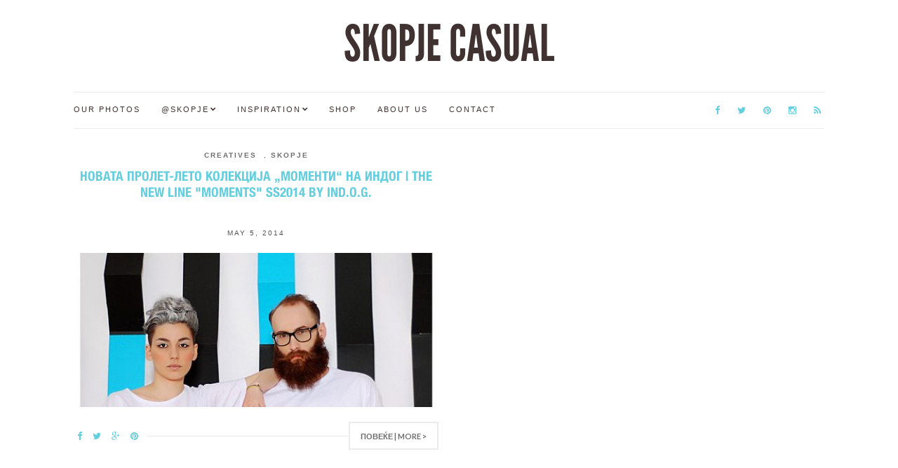

--- FILE ---
content_type: text/html; charset=UTF-8
request_url: http://skopjecasual.mk/tagged/dog
body_size: 9908
content:
<!doctype html>
<html lang="en-US">
<head>
	<meta charset="UTF-8">
	<meta name="viewport" content="width=device-width, initial-scale=1">
	<link rel="pingback" href="http://skopjecasual.mk/xmlrpc.php">

	<title>dog &#8211; SKOPJE CASUAL</title>
<meta name='robots' content='max-image-preview:large' />
<link rel="alternate" type="application/rss+xml" title="SKOPJE CASUAL &raquo; Feed" href="http://skopjecasual.mk/feed" />
<link rel="alternate" type="application/rss+xml" title="SKOPJE CASUAL &raquo; Comments Feed" href="http://skopjecasual.mk/comments/feed" />
<link rel="alternate" type="application/rss+xml" title="SKOPJE CASUAL &raquo; dog Tag Feed" href="http://skopjecasual.mk/tagged/dog/feed" />
<style id='wp-img-auto-sizes-contain-inline-css' type='text/css'>
img:is([sizes=auto i],[sizes^="auto," i]){contain-intrinsic-size:3000px 1500px}
/*# sourceURL=wp-img-auto-sizes-contain-inline-css */
</style>
<style id='wp-emoji-styles-inline-css' type='text/css'>

	img.wp-smiley, img.emoji {
		display: inline !important;
		border: none !important;
		box-shadow: none !important;
		height: 1em !important;
		width: 1em !important;
		margin: 0 0.07em !important;
		vertical-align: -0.1em !important;
		background: none !important;
		padding: 0 !important;
	}
/*# sourceURL=wp-emoji-styles-inline-css */
</style>
<style id='wp-block-library-inline-css' type='text/css'>
:root{--wp-block-synced-color:#7a00df;--wp-block-synced-color--rgb:122,0,223;--wp-bound-block-color:var(--wp-block-synced-color);--wp-editor-canvas-background:#ddd;--wp-admin-theme-color:#007cba;--wp-admin-theme-color--rgb:0,124,186;--wp-admin-theme-color-darker-10:#006ba1;--wp-admin-theme-color-darker-10--rgb:0,107,160.5;--wp-admin-theme-color-darker-20:#005a87;--wp-admin-theme-color-darker-20--rgb:0,90,135;--wp-admin-border-width-focus:2px}@media (min-resolution:192dpi){:root{--wp-admin-border-width-focus:1.5px}}.wp-element-button{cursor:pointer}:root .has-very-light-gray-background-color{background-color:#eee}:root .has-very-dark-gray-background-color{background-color:#313131}:root .has-very-light-gray-color{color:#eee}:root .has-very-dark-gray-color{color:#313131}:root .has-vivid-green-cyan-to-vivid-cyan-blue-gradient-background{background:linear-gradient(135deg,#00d084,#0693e3)}:root .has-purple-crush-gradient-background{background:linear-gradient(135deg,#34e2e4,#4721fb 50%,#ab1dfe)}:root .has-hazy-dawn-gradient-background{background:linear-gradient(135deg,#faaca8,#dad0ec)}:root .has-subdued-olive-gradient-background{background:linear-gradient(135deg,#fafae1,#67a671)}:root .has-atomic-cream-gradient-background{background:linear-gradient(135deg,#fdd79a,#004a59)}:root .has-nightshade-gradient-background{background:linear-gradient(135deg,#330968,#31cdcf)}:root .has-midnight-gradient-background{background:linear-gradient(135deg,#020381,#2874fc)}:root{--wp--preset--font-size--normal:16px;--wp--preset--font-size--huge:42px}.has-regular-font-size{font-size:1em}.has-larger-font-size{font-size:2.625em}.has-normal-font-size{font-size:var(--wp--preset--font-size--normal)}.has-huge-font-size{font-size:var(--wp--preset--font-size--huge)}.has-text-align-center{text-align:center}.has-text-align-left{text-align:left}.has-text-align-right{text-align:right}.has-fit-text{white-space:nowrap!important}#end-resizable-editor-section{display:none}.aligncenter{clear:both}.items-justified-left{justify-content:flex-start}.items-justified-center{justify-content:center}.items-justified-right{justify-content:flex-end}.items-justified-space-between{justify-content:space-between}.screen-reader-text{border:0;clip-path:inset(50%);height:1px;margin:-1px;overflow:hidden;padding:0;position:absolute;width:1px;word-wrap:normal!important}.screen-reader-text:focus{background-color:#ddd;clip-path:none;color:#444;display:block;font-size:1em;height:auto;left:5px;line-height:normal;padding:15px 23px 14px;text-decoration:none;top:5px;width:auto;z-index:100000}html :where(.has-border-color){border-style:solid}html :where([style*=border-top-color]){border-top-style:solid}html :where([style*=border-right-color]){border-right-style:solid}html :where([style*=border-bottom-color]){border-bottom-style:solid}html :where([style*=border-left-color]){border-left-style:solid}html :where([style*=border-width]){border-style:solid}html :where([style*=border-top-width]){border-top-style:solid}html :where([style*=border-right-width]){border-right-style:solid}html :where([style*=border-bottom-width]){border-bottom-style:solid}html :where([style*=border-left-width]){border-left-style:solid}html :where(img[class*=wp-image-]){height:auto;max-width:100%}:where(figure){margin:0 0 1em}html :where(.is-position-sticky){--wp-admin--admin-bar--position-offset:var(--wp-admin--admin-bar--height,0px)}@media screen and (max-width:600px){html :where(.is-position-sticky){--wp-admin--admin-bar--position-offset:0px}}

/*# sourceURL=wp-block-library-inline-css */
</style><style id='global-styles-inline-css' type='text/css'>
:root{--wp--preset--aspect-ratio--square: 1;--wp--preset--aspect-ratio--4-3: 4/3;--wp--preset--aspect-ratio--3-4: 3/4;--wp--preset--aspect-ratio--3-2: 3/2;--wp--preset--aspect-ratio--2-3: 2/3;--wp--preset--aspect-ratio--16-9: 16/9;--wp--preset--aspect-ratio--9-16: 9/16;--wp--preset--color--black: #000000;--wp--preset--color--cyan-bluish-gray: #abb8c3;--wp--preset--color--white: #ffffff;--wp--preset--color--pale-pink: #f78da7;--wp--preset--color--vivid-red: #cf2e2e;--wp--preset--color--luminous-vivid-orange: #ff6900;--wp--preset--color--luminous-vivid-amber: #fcb900;--wp--preset--color--light-green-cyan: #7bdcb5;--wp--preset--color--vivid-green-cyan: #00d084;--wp--preset--color--pale-cyan-blue: #8ed1fc;--wp--preset--color--vivid-cyan-blue: #0693e3;--wp--preset--color--vivid-purple: #9b51e0;--wp--preset--gradient--vivid-cyan-blue-to-vivid-purple: linear-gradient(135deg,rgb(6,147,227) 0%,rgb(155,81,224) 100%);--wp--preset--gradient--light-green-cyan-to-vivid-green-cyan: linear-gradient(135deg,rgb(122,220,180) 0%,rgb(0,208,130) 100%);--wp--preset--gradient--luminous-vivid-amber-to-luminous-vivid-orange: linear-gradient(135deg,rgb(252,185,0) 0%,rgb(255,105,0) 100%);--wp--preset--gradient--luminous-vivid-orange-to-vivid-red: linear-gradient(135deg,rgb(255,105,0) 0%,rgb(207,46,46) 100%);--wp--preset--gradient--very-light-gray-to-cyan-bluish-gray: linear-gradient(135deg,rgb(238,238,238) 0%,rgb(169,184,195) 100%);--wp--preset--gradient--cool-to-warm-spectrum: linear-gradient(135deg,rgb(74,234,220) 0%,rgb(151,120,209) 20%,rgb(207,42,186) 40%,rgb(238,44,130) 60%,rgb(251,105,98) 80%,rgb(254,248,76) 100%);--wp--preset--gradient--blush-light-purple: linear-gradient(135deg,rgb(255,206,236) 0%,rgb(152,150,240) 100%);--wp--preset--gradient--blush-bordeaux: linear-gradient(135deg,rgb(254,205,165) 0%,rgb(254,45,45) 50%,rgb(107,0,62) 100%);--wp--preset--gradient--luminous-dusk: linear-gradient(135deg,rgb(255,203,112) 0%,rgb(199,81,192) 50%,rgb(65,88,208) 100%);--wp--preset--gradient--pale-ocean: linear-gradient(135deg,rgb(255,245,203) 0%,rgb(182,227,212) 50%,rgb(51,167,181) 100%);--wp--preset--gradient--electric-grass: linear-gradient(135deg,rgb(202,248,128) 0%,rgb(113,206,126) 100%);--wp--preset--gradient--midnight: linear-gradient(135deg,rgb(2,3,129) 0%,rgb(40,116,252) 100%);--wp--preset--font-size--small: 13px;--wp--preset--font-size--medium: 20px;--wp--preset--font-size--large: 36px;--wp--preset--font-size--x-large: 42px;--wp--preset--spacing--20: 0.44rem;--wp--preset--spacing--30: 0.67rem;--wp--preset--spacing--40: 1rem;--wp--preset--spacing--50: 1.5rem;--wp--preset--spacing--60: 2.25rem;--wp--preset--spacing--70: 3.38rem;--wp--preset--spacing--80: 5.06rem;--wp--preset--shadow--natural: 6px 6px 9px rgba(0, 0, 0, 0.2);--wp--preset--shadow--deep: 12px 12px 50px rgba(0, 0, 0, 0.4);--wp--preset--shadow--sharp: 6px 6px 0px rgba(0, 0, 0, 0.2);--wp--preset--shadow--outlined: 6px 6px 0px -3px rgb(255, 255, 255), 6px 6px rgb(0, 0, 0);--wp--preset--shadow--crisp: 6px 6px 0px rgb(0, 0, 0);}:where(.is-layout-flex){gap: 0.5em;}:where(.is-layout-grid){gap: 0.5em;}body .is-layout-flex{display: flex;}.is-layout-flex{flex-wrap: wrap;align-items: center;}.is-layout-flex > :is(*, div){margin: 0;}body .is-layout-grid{display: grid;}.is-layout-grid > :is(*, div){margin: 0;}:where(.wp-block-columns.is-layout-flex){gap: 2em;}:where(.wp-block-columns.is-layout-grid){gap: 2em;}:where(.wp-block-post-template.is-layout-flex){gap: 1.25em;}:where(.wp-block-post-template.is-layout-grid){gap: 1.25em;}.has-black-color{color: var(--wp--preset--color--black) !important;}.has-cyan-bluish-gray-color{color: var(--wp--preset--color--cyan-bluish-gray) !important;}.has-white-color{color: var(--wp--preset--color--white) !important;}.has-pale-pink-color{color: var(--wp--preset--color--pale-pink) !important;}.has-vivid-red-color{color: var(--wp--preset--color--vivid-red) !important;}.has-luminous-vivid-orange-color{color: var(--wp--preset--color--luminous-vivid-orange) !important;}.has-luminous-vivid-amber-color{color: var(--wp--preset--color--luminous-vivid-amber) !important;}.has-light-green-cyan-color{color: var(--wp--preset--color--light-green-cyan) !important;}.has-vivid-green-cyan-color{color: var(--wp--preset--color--vivid-green-cyan) !important;}.has-pale-cyan-blue-color{color: var(--wp--preset--color--pale-cyan-blue) !important;}.has-vivid-cyan-blue-color{color: var(--wp--preset--color--vivid-cyan-blue) !important;}.has-vivid-purple-color{color: var(--wp--preset--color--vivid-purple) !important;}.has-black-background-color{background-color: var(--wp--preset--color--black) !important;}.has-cyan-bluish-gray-background-color{background-color: var(--wp--preset--color--cyan-bluish-gray) !important;}.has-white-background-color{background-color: var(--wp--preset--color--white) !important;}.has-pale-pink-background-color{background-color: var(--wp--preset--color--pale-pink) !important;}.has-vivid-red-background-color{background-color: var(--wp--preset--color--vivid-red) !important;}.has-luminous-vivid-orange-background-color{background-color: var(--wp--preset--color--luminous-vivid-orange) !important;}.has-luminous-vivid-amber-background-color{background-color: var(--wp--preset--color--luminous-vivid-amber) !important;}.has-light-green-cyan-background-color{background-color: var(--wp--preset--color--light-green-cyan) !important;}.has-vivid-green-cyan-background-color{background-color: var(--wp--preset--color--vivid-green-cyan) !important;}.has-pale-cyan-blue-background-color{background-color: var(--wp--preset--color--pale-cyan-blue) !important;}.has-vivid-cyan-blue-background-color{background-color: var(--wp--preset--color--vivid-cyan-blue) !important;}.has-vivid-purple-background-color{background-color: var(--wp--preset--color--vivid-purple) !important;}.has-black-border-color{border-color: var(--wp--preset--color--black) !important;}.has-cyan-bluish-gray-border-color{border-color: var(--wp--preset--color--cyan-bluish-gray) !important;}.has-white-border-color{border-color: var(--wp--preset--color--white) !important;}.has-pale-pink-border-color{border-color: var(--wp--preset--color--pale-pink) !important;}.has-vivid-red-border-color{border-color: var(--wp--preset--color--vivid-red) !important;}.has-luminous-vivid-orange-border-color{border-color: var(--wp--preset--color--luminous-vivid-orange) !important;}.has-luminous-vivid-amber-border-color{border-color: var(--wp--preset--color--luminous-vivid-amber) !important;}.has-light-green-cyan-border-color{border-color: var(--wp--preset--color--light-green-cyan) !important;}.has-vivid-green-cyan-border-color{border-color: var(--wp--preset--color--vivid-green-cyan) !important;}.has-pale-cyan-blue-border-color{border-color: var(--wp--preset--color--pale-cyan-blue) !important;}.has-vivid-cyan-blue-border-color{border-color: var(--wp--preset--color--vivid-cyan-blue) !important;}.has-vivid-purple-border-color{border-color: var(--wp--preset--color--vivid-purple) !important;}.has-vivid-cyan-blue-to-vivid-purple-gradient-background{background: var(--wp--preset--gradient--vivid-cyan-blue-to-vivid-purple) !important;}.has-light-green-cyan-to-vivid-green-cyan-gradient-background{background: var(--wp--preset--gradient--light-green-cyan-to-vivid-green-cyan) !important;}.has-luminous-vivid-amber-to-luminous-vivid-orange-gradient-background{background: var(--wp--preset--gradient--luminous-vivid-amber-to-luminous-vivid-orange) !important;}.has-luminous-vivid-orange-to-vivid-red-gradient-background{background: var(--wp--preset--gradient--luminous-vivid-orange-to-vivid-red) !important;}.has-very-light-gray-to-cyan-bluish-gray-gradient-background{background: var(--wp--preset--gradient--very-light-gray-to-cyan-bluish-gray) !important;}.has-cool-to-warm-spectrum-gradient-background{background: var(--wp--preset--gradient--cool-to-warm-spectrum) !important;}.has-blush-light-purple-gradient-background{background: var(--wp--preset--gradient--blush-light-purple) !important;}.has-blush-bordeaux-gradient-background{background: var(--wp--preset--gradient--blush-bordeaux) !important;}.has-luminous-dusk-gradient-background{background: var(--wp--preset--gradient--luminous-dusk) !important;}.has-pale-ocean-gradient-background{background: var(--wp--preset--gradient--pale-ocean) !important;}.has-electric-grass-gradient-background{background: var(--wp--preset--gradient--electric-grass) !important;}.has-midnight-gradient-background{background: var(--wp--preset--gradient--midnight) !important;}.has-small-font-size{font-size: var(--wp--preset--font-size--small) !important;}.has-medium-font-size{font-size: var(--wp--preset--font-size--medium) !important;}.has-large-font-size{font-size: var(--wp--preset--font-size--large) !important;}.has-x-large-font-size{font-size: var(--wp--preset--font-size--x-large) !important;}
/*# sourceURL=global-styles-inline-css */
</style>

<style id='classic-theme-styles-inline-css' type='text/css'>
/*! This file is auto-generated */
.wp-block-button__link{color:#fff;background-color:#32373c;border-radius:9999px;box-shadow:none;text-decoration:none;padding:calc(.667em + 2px) calc(1.333em + 2px);font-size:1.125em}.wp-block-file__button{background:#32373c;color:#fff;text-decoration:none}
/*# sourceURL=/wp-includes/css/classic-themes.min.css */
</style>
<link rel='stylesheet' id='lightbox-css' href='http://skopjecasual.mk/wp-content/plugins/accesspress-instagram-feed/css/lightbox.css?ver=4.0.5' type='text/css' media='all' />
<link rel='stylesheet' id='owl-theme-css' href='http://skopjecasual.mk/wp-content/plugins/accesspress-instagram-feed/css/owl.theme.css?ver=4.0.5' type='text/css' media='all' />
<link rel='stylesheet' id='owl-carousel-css' href='http://skopjecasual.mk/wp-content/plugins/accesspress-instagram-feed/css/owl.carousel.css?ver=4.0.5' type='text/css' media='all' />
<link rel='stylesheet' id='apif-frontend-css-css' href='http://skopjecasual.mk/wp-content/plugins/accesspress-instagram-feed/css/frontend.css?ver=4.0.5' type='text/css' media='all' />
<link rel='stylesheet' id='apif-font-awesome-css' href='http://skopjecasual.mk/wp-content/plugins/accesspress-instagram-feed/css/font-awesome.min.css?ver=4.0.5' type='text/css' media='all' />
<link rel='stylesheet' id='apif-gridrotator-css' href='http://skopjecasual.mk/wp-content/plugins/accesspress-instagram-feed/css/gridrotator.css?ver=4.0.5' type='text/css' media='all' />
<link rel='stylesheet' id='ci-google-font-css' href='//fonts.googleapis.com/css?family=Lora%3A400%2C700%2C400italic%2C700italic%7CLato%3A400%2C400italic%2C700%2C700italic&#038;ver=6.9' type='text/css' media='all' />
<link rel='stylesheet' id='ci-base-css' href='http://skopjecasual.mk/wp-content/themes/Olsen/css/base.css?ver=1.1.1' type='text/css' media='all' />
<link rel='stylesheet' id='font-awesome-css' href='http://skopjecasual.mk/wp-content/themes/Olsen/css/font-awesome.css?ver=4.4.0' type='text/css' media='all' />
<link rel='stylesheet' id='magnific-css' href='http://skopjecasual.mk/wp-content/themes/Olsen/css/magnific.css?ver=1.0.0' type='text/css' media='all' />
<link rel='stylesheet' id='slick-css' href='http://skopjecasual.mk/wp-content/themes/Olsen/css/slick.css?ver=1.5.7' type='text/css' media='all' />
<link rel='stylesheet' id='mmenu-css' href='http://skopjecasual.mk/wp-content/themes/Olsen/css/mmenu.css?ver=5.2.0' type='text/css' media='all' />
<link rel='stylesheet' id='justifiedGallery-css' href='http://skopjecasual.mk/wp-content/themes/Olsen/css/justifiedGallery.min.css?ver=3.6.0' type='text/css' media='all' />
<link rel='stylesheet' id='ci-style-css' href='http://skopjecasual.mk/wp-content/themes/Olsen/style.css?ver=1.1.1' type='text/css' media='all' />
<link rel='stylesheet' id='ci-style-child-css' href='http://skopjecasual.mk/wp-content/themes/Olsen-child/style.css?ver=1.1.1' type='text/css' media='all' />
<link rel='stylesheet' id='cleaner-gallery-css' href='http://skopjecasual.mk/wp-content/plugins/cleaner-gallery/css/gallery.min.css?ver=20130526' type='text/css' media='all' />
<script type="text/javascript" src="http://skopjecasual.mk/wp-includes/js/jquery/jquery.min.js?ver=3.7.1" id="jquery-core-js"></script>
<script type="text/javascript" src="http://skopjecasual.mk/wp-includes/js/jquery/jquery-migrate.min.js?ver=3.4.1" id="jquery-migrate-js"></script>
<script type="text/javascript" src="http://skopjecasual.mk/wp-content/plugins/accesspress-instagram-feed/js/owl.carousel.js?ver=6.9" id="owl-carousel-js-js"></script>
<script type="text/javascript" src="http://skopjecasual.mk/wp-content/themes/Olsen/js/modernizr.js?ver=2.8.3" id="modernizr-js"></script>
<link rel="https://api.w.org/" href="http://skopjecasual.mk/wp-json/" /><link rel="alternate" title="JSON" type="application/json" href="http://skopjecasual.mk/wp-json/wp/v2/tags/2430" /><link rel="EditURI" type="application/rsd+xml" title="RSD" href="http://skopjecasual.mk/xmlrpc.php?rsd" />
<meta name="generator" content="WordPress 6.9" />
<meta property="fb:app_id" content="243963500365"/><style type="text/css">			body,
			.tagline {
				color: #413232;
			}
						h1, h2, h3, h4, h5, h6,
			.entry-title,
			.entry-title a {
				color: #413232;
			}

			.entry-title:after {
				background: #413232;
			}
						a {
				color: #63cede;
			}
						a:hover,
			.entry-title a:hover,
			.socials li a:hover,
			.entry-utils .socials a:hover {
				color: #413232;
			}
						.btn,
			input[type="button"],
			input[type="submit"],
			input[type="reset"],
			button:not(.slick-arrow),
			.comment-reply-link{
				background-color: #6e6e6e;
			}

			.read-more,
			.entry-title a:hover,
			.entry-meta a,
			.slick-slider button,
			.entry-tags a:hover,
			.navigation > li > a:hover,
			.navigation > li.sfHover > a,
			.navigation > li.sfHover > a:active,
			.navigation a:hover,
			.navigation > li ul a:hover,
			.navigation > li ul .sfHover > a {
				color: #6e6e6e;
			}

			.read-more:hover {
				border-color: #6e6e6e;
			}
						#paging a:hover,
			.btn:hover,
			input[type="button"]:hover,
			input[type="submit"]:hover,
			input[type="reset"]:hover,
			button:not(.slick-arrow):hover,
			#paging a:hover,
			#paging .current {
				background-color: #63cede;
			}

			.entry-meta a:hover,
			.read-more:hover {
				color: #63cede;
			}
						body {
				font-size: 14px;
			}
						.site-logo {
				text-transform: uppercase;
			}
						.entry-title,
			.slide-title,
			.section-title {
				text-transform: uppercase;
			}
						.widget-title {
				text-transform: uppercase;
			}
						.nav {
				text-transform: uppercase;
			}
						.btn,
			input[type="button"],
			input[type="submit"],
			input[type="reset"],
			button,
			#paging,
			.comment-reply-link,
			.read-more {
				text-transform: uppercase;
			}
						.entry-meta,
			.entry-tags,
			.entry-sig,
			.comment-metadata,
			.slide-meta {
				text-transform: uppercase;
			}
						.sidebar .widget-title {
				background-color: #413232;
			}
						.sidebar {
				color: #413232;
			}
						.sidebar a {
				color: #63cede;
			}
						.sidebar a:hover {
				color: #413232;
			}
			</style><link rel="icon" href="http://skopjecasual.mk/wp-content/uploads/2012/03/cropped-tumblr_m0dj1tPVY01rr1xv7o1_5001-32x32.jpg" sizes="32x32" />
<link rel="icon" href="http://skopjecasual.mk/wp-content/uploads/2012/03/cropped-tumblr_m0dj1tPVY01rr1xv7o1_5001-192x192.jpg" sizes="192x192" />
<link rel="apple-touch-icon" href="http://skopjecasual.mk/wp-content/uploads/2012/03/cropped-tumblr_m0dj1tPVY01rr1xv7o1_5001-180x180.jpg" />
<meta name="msapplication-TileImage" content="http://skopjecasual.mk/wp-content/uploads/2012/03/cropped-tumblr_m0dj1tPVY01rr1xv7o1_5001-270x270.jpg" />
	
	<!-- google analytics -->
	<script>
	  (function(i,s,o,g,r,a,m){i['GoogleAnalyticsObject']=r;i[r]=i[r]||function(){
	  (i[r].q=i[r].q||[]).push(arguments)},i[r].l=1*new Date();a=s.createElement(o),
	  m=s.getElementsByTagName(o)[0];a.async=1;a.src=g;m.parentNode.insertBefore(a,m)
	  })(window,document,'script','//www.google-analytics.com/analytics.js','ga');

	  ga('create', 'UA-29878318-1', 'auto');
	  ga('send', 'pageview');

	</script>
<link rel='stylesheet' id='dashicons-css' href='http://skopjecasual.mk/wp-includes/css/dashicons.min.css?ver=6.9' type='text/css' media='all' />
<link rel='stylesheet' id='thickbox-css' href='http://skopjecasual.mk/wp-includes/js/thickbox/thickbox.css?ver=6.9' type='text/css' media='all' />
</head>
<body class="archive tag tag-dog tag-2430 wp-theme-Olsen wp-child-theme-Olsen-child" itemscope="itemscope" itemtype="http://schema.org/WebPage">

<div id="page">

	<div class="container">
		<div class="row">
			<div class="col-md-12">

									<header id="masthead" class="site-header group" role="banner" itemscope="itemscope" itemtype="http://schema.org/Organization">

						<div class="site-logo">
							<h1 itemprop="name">
								<a itemprop="url" href="http://skopjecasual.mk">
																			SKOPJE CASUAL																	</a>
							</h1>

													</div><!-- /site-logo -->

						<div class="site-bar group">
							<nav class="nav" role="navigation" itemscope="itemscope" itemtype="http://schema.org/SiteNavigationElement">
								<ul id="menu-menu-1" class="navigation"><li id="menu-item-24464" class="menu-item menu-item-type-custom menu-item-object-custom menu-item-24464"><a href="/tagged/our">Our Photos</a></li>
<li id="menu-item-29900" class="menu-item menu-item-type-custom menu-item-object-custom menu-item-has-children menu-item-29900"><a href="/tagged/skopje">@Skopje</a>
<ul class="sub-menu">
	<li id="menu-item-29902" class="menu-item menu-item-type-custom menu-item-object-custom menu-item-29902"><a href="/tagged/event">Events</a></li>
	<li id="menu-item-29903" class="menu-item menu-item-type-custom menu-item-object-custom menu-item-29903"><a href="/tagged/people">People</a></li>
	<li id="menu-item-29904" class="menu-item menu-item-type-custom menu-item-object-custom menu-item-29904"><a href="/tagged/theme">Thematic</a></li>
	<li id="menu-item-29905" class="menu-item menu-item-type-custom menu-item-object-custom menu-item-29905"><a href="/tagged/reader">Readers</a></li>
	<li id="menu-item-29906" class="menu-item menu-item-type-custom menu-item-object-custom menu-item-29906"><a href="/tagged/blogger">Creatives</a></li>
</ul>
</li>
<li id="menu-item-29901" class="menu-item menu-item-type-custom menu-item-object-custom menu-item-has-children menu-item-29901"><a href="/tagged/inspiration">Inspiration</a>
<ul class="sub-menu">
	<li id="menu-item-29907" class="menu-item menu-item-type-custom menu-item-object-custom menu-item-29907"><a href="/tagged/guest">Guest posts</a></li>
</ul>
</li>
<li id="menu-item-31319" class="menu-item menu-item-type-post_type menu-item-object-page menu-item-31319"><a href="http://skopjecasual.mk/shop">Shop</a></li>
<li id="menu-item-33842" class="menu-item menu-item-type-post_type menu-item-object-page menu-item-33842"><a href="http://skopjecasual.mk/joinin">About us</a></li>
<li id="menu-item-33843" class="menu-item menu-item-type-post_type menu-item-object-page menu-item-33843"><a href="http://skopjecasual.mk/contact">Contact</a></li>
</ul>
								<a class="mobile-nav-trigger" href="#mobilemenu"><i class="fa fa-navicon"></i> Menu</a>
							</nav>
							<div id="mobilemenu"></div>

							<div class="site-tools">
										<ul class="socials">
			<li><a href="https://www.facebook.com/skopjecasual/" target="_blank"><i class="fa fa-facebook"></i></a></li><li><a href="https://twitter.com/SkopjeCasual" target="_blank"><i class="fa fa-twitter"></i></a></li><li><a href="https://www.pinterest.com/skopjecasual/" target="_blank"><i class="fa fa-pinterest"></i></a></li><li><a href="https://instagram.com/skopjecasual/" target="_blank"><i class="fa fa-instagram"></i></a></li>							<li><a href="http://skopjecasual.mk/feed"><i class="fa fa-rss"></i></a></li>
					</ul>
									</div><!-- /site-tools -->
						</div><!-- /site-bar -->

					</header>
				
				
				<div id="site-content">


<div class="row">
	<div class="col-md-12">
		<main id="content" class="entries-grid" role="main" itemprop="mainContentOfPage" itemscope="itemscope" itemtype="http://schema.org/Blog">

			<div class="row">
				<div class="col-md-12">

					
											<div class="row ">
					
											
	<div class="col-sm-6 ">

<article id="entry-1144" class="entry entry-grid post-1144 post type-post status-publish format-standard has-post-thumbnail hentry category-creatives category-skopje tag-2109 tag-celebrate-life tag-celebratelife tag-collection tag-dog tag-ind-og tag-ind-o-g tag-indog tag-line tag-moments tag-spring tag-summer tag-sun tag-787 tag-2093 tag-2433 tag-752 tag-10 tag-2434 tag-309 tag-2118 tag-2435" itemscope="itemscope" itemtype="http://schema.org/BlogPosting" itemprop="blogPost">
			<div class="entry-meta entry-meta-top">
			<p class="entry-categories">
				<a href="http://skopjecasual.mk/category/creatives" rel="category tag">Creatives</a>, <a href="http://skopjecasual.mk/category/skopje" rel="category tag">Skopje</a>			</p>
		</div>
	
	<h2 class="entry-title" itemprop="headline">
		<a href="http://skopjecasual.mk/post/84810690250/the">Новата пролет-лето колекција „Моменти“ на Индог &#124; The new line &quot;Moments&quot; SS2014 by Ind.o.g.</a>
	</h2>

			<div class="entry-meta entry-meta-bottom">
			<time class="entry-date" itemprop="datePublished" datetime="2014-05-05T09:00:24+00:00">May 5, 2014</time>
			<a href="http://skopjecasual.mk/post/84810690250/the#respond" class="entry-comments-no">No Comments</a>
		</div>
	
								<div class="entry-featured">
					<a href="http://skopjecasual.mk/post/84810690250/the">
						<img width="500" height="435" src="http://skopjecasual.mk/wp-content/uploads/2014/05/tumblr_inline_n4ymzv99No1r8ynb7-500x435.jpg" class="attachment-post-thumbnail size-post-thumbnail wp-post-image" alt="" itemprop="image" decoding="async" fetchpriority="high" />					</a>
				</div>
					
	<div class="entry-content" itemprop="text">
		<p> [&hellip;]</p>
	</div>

	<div class="entry-utils group">
		<a href="http://skopjecasual.mk/post/84810690250/the" class="read-more">Повеќе | More ></a>

			<ul class="socials">
				<li><a href="https://www.facebook.com/sharer.php?u=http://skopjecasual.mk/post/84810690250/the" class="social-icon"><i class="fa fa-facebook"></i></a></li>
		<li><a href="https://twitter.com/share?url=http://skopjecasual.mk/post/84810690250/the" class="social-icon"><i class="fa fa-twitter"></i></a></li>
		<li><a href="https://plus.google.com/share?url=http://skopjecasual.mk/post/84810690250/the" class="social-icon"><i class="fa fa-google-plus"></i></a></li>
					<li><a href="https://pinterest.com/pin/create/bookmarklet/?url=http://skopjecasual.mk/post/84810690250/the&#038;description=Новата%20пролет-лето%20колекција%20„Моменти“%20на%20Индог%20&#124;%20The%20new%20line%20&quot;Moments&quot;%20SS2014%20by%20Ind.o.g.&#038;media=http://skopjecasual.mk/wp-content/uploads/2014/05/tumblr_inline_n4ymzv99No1r8ynb7.jpg" class="social-icon"><i class="fa fa-pinterest"></i></a></li>
			</ul>
	</div>
</article>

	</div>
					
											</div>
									</div>
			</div>

					</main>
	</div>

	
	
</div><!-- /row -->

				</div><!-- /site-content -->

									<footer id="footer">

																				<div class="row">
								<div class="col-md-12">
									<div class="footer-widget-area" data-auto="1" data-speed="300">
										<aside id="apif_sidewidget-2" class="widget group widget_apif_sidewidget">                    <div class="instagram-header">
                
                
                            </div>
                    </aside>        									</div>
								</div>
							</div>
						
						<div class="site-bar group">
							<nav class="nav">
								<ul id="menu-menu-2" class="navigation"><li class="menu-item menu-item-type-custom menu-item-object-custom menu-item-24464"><a href="/tagged/our">Our Photos</a></li>
<li class="menu-item menu-item-type-custom menu-item-object-custom menu-item-29900"><a href="/tagged/skopje">@Skopje</a></li>
<li class="menu-item menu-item-type-custom menu-item-object-custom menu-item-29901"><a href="/tagged/inspiration">Inspiration</a></li>
<li class="menu-item menu-item-type-post_type menu-item-object-page menu-item-31319"><a href="http://skopjecasual.mk/shop">Shop</a></li>
<li class="menu-item menu-item-type-post_type menu-item-object-page menu-item-33842"><a href="http://skopjecasual.mk/joinin">About us</a></li>
<li class="menu-item menu-item-type-post_type menu-item-object-page menu-item-33843"><a href="http://skopjecasual.mk/contact">Contact</a></li>
</ul>							</nav>

							<div class="site-tools">
										<ul class="socials">
			<li><a href="https://www.facebook.com/skopjecasual/" target="_blank"><i class="fa fa-facebook"></i></a></li><li><a href="https://twitter.com/SkopjeCasual" target="_blank"><i class="fa fa-twitter"></i></a></li><li><a href="https://www.pinterest.com/skopjecasual/" target="_blank"><i class="fa fa-pinterest"></i></a></li><li><a href="https://instagram.com/skopjecasual/" target="_blank"><i class="fa fa-instagram"></i></a></li>							<li><a href="http://skopjecasual.mk/feed"><i class="fa fa-rss"></i></a></li>
					</ul>
									</div><!-- /site-tools -->
						</div><!-- /site-bar -->
						<div class="site-logo">
							<h3>
								<a href="http://skopjecasual.mk">
																			SKOPJE CASUAL																	</a>
							</h3>

													</div><!-- /site-logo -->
					</footer><!-- /footer -->
							</div><!-- /col-md-12 -->
		</div><!-- /row -->
	</div><!-- /container -->
</div><!-- #page -->

<script type="speculationrules">
{"prefetch":[{"source":"document","where":{"and":[{"href_matches":"/*"},{"not":{"href_matches":["/wp-*.php","/wp-admin/*","/wp-content/uploads/*","/wp-content/*","/wp-content/plugins/*","/wp-content/themes/Olsen-child/*","/wp-content/themes/Olsen/*","/*\\?(.+)"]}},{"not":{"selector_matches":"a[rel~=\"nofollow\"]"}},{"not":{"selector_matches":".no-prefetch, .no-prefetch a"}}]},"eagerness":"conservative"}]}
</script>
		<div id="fb-root"></div>
		<script async defer crossorigin="anonymous" src="https://connect.facebook.net/en_US/sdk.js#xfbml=1&version=v21.0&appId=243963500365&autoLogAppEvents=1"></script><script type="text/javascript" src="http://skopjecasual.mk/wp-content/plugins/accesspress-instagram-feed/js/lightbox.js?ver=2.8.1" id="lightbox-js-js"></script>
<script type="text/javascript" src="http://skopjecasual.mk/wp-content/plugins/accesspress-instagram-feed/js/isotope.pkgd.min.js?ver=3.0.6" id="apif-isotope-pkgd-min-js-js"></script>
<script type="text/javascript" src="http://skopjecasual.mk/wp-content/plugins/accesspress-instagram-feed/js/modernizr.custom.26633.js?ver=4.0.5" id="apif-modernizr-custom-js"></script>
<script type="text/javascript" src="http://skopjecasual.mk/wp-content/plugins/accesspress-instagram-feed/js/jquery.gridrotator.js?ver=4.0.5" id="apif-gridrotator-js"></script>
<script type="text/javascript" src="http://skopjecasual.mk/wp-content/plugins/accesspress-instagram-feed/js/frontend.js?ver=4.0.5" id="apif-frontend-js-js"></script>
<script type="text/javascript" src="http://skopjecasual.mk/wp-content/themes/Olsen/js/superfish.js?ver=1.7.5" id="superfish-js"></script>
<script type="text/javascript" src="http://skopjecasual.mk/wp-content/themes/Olsen/js/jquery.matchHeight-min.js?ver=1.1.1" id="matchHeight-js"></script>
<script type="text/javascript" src="http://skopjecasual.mk/wp-content/themes/Olsen/js/slick.min.js?ver=1.5.7" id="slick-js"></script>
<script type="text/javascript" src="http://skopjecasual.mk/wp-content/themes/Olsen/js/jquery.mmenu.min.all.js?ver=5.2.0" id="mmenu-js"></script>
<script type="text/javascript" src="http://skopjecasual.mk/wp-content/themes/Olsen/js/jquery.fitvids.js?ver=1.1" id="fitVids-js"></script>
<script type="text/javascript" src="http://skopjecasual.mk/wp-content/themes/Olsen/js/jquery.magnific-popup.js?ver=1.0.0" id="magnific-js"></script>
<script type="text/javascript" src="http://skopjecasual.mk/wp-includes/js/imagesloaded.min.js?ver=5.0.0" id="imagesloaded-js"></script>
<script type="text/javascript" src="http://skopjecasual.mk/wp-includes/js/masonry.min.js?ver=4.2.2" id="masonry-js"></script>
<script type="text/javascript" src="http://skopjecasual.mk/wp-content/themes/Olsen/js/instagramLite.min.js?ver=1.1.1" id="instagramLite-js"></script>
<script type="text/javascript" src="http://skopjecasual.mk/wp-content/themes/Olsen/js/jquery.justifiedGallery.min.js?ver=3.6.0" id="justifiedGallery-js"></script>
<script type="text/javascript" src="http://skopjecasual.mk/wp-content/themes/Olsen/js/scripts.js?ver=1.1.1" id="ci-front-scripts-js"></script>
<script type="text/javascript" id="thickbox-js-extra">
/* <![CDATA[ */
var thickboxL10n = {"next":"Next \u003E","prev":"\u003C Prev","image":"Image","of":"of","close":"Close","noiframes":"This feature requires inline frames. You have iframes disabled or your browser does not support them.","loadingAnimation":"http://skopjecasual.mk/wp-includes/js/thickbox/loadingAnimation.gif"};
//# sourceURL=thickbox-js-extra
/* ]]> */
</script>
<script type="text/javascript" src="http://skopjecasual.mk/wp-includes/js/thickbox/thickbox.js?ver=3.1-20121105" id="thickbox-js"></script>
<script id="wp-emoji-settings" type="application/json">
{"baseUrl":"https://s.w.org/images/core/emoji/17.0.2/72x72/","ext":".png","svgUrl":"https://s.w.org/images/core/emoji/17.0.2/svg/","svgExt":".svg","source":{"concatemoji":"http://skopjecasual.mk/wp-includes/js/wp-emoji-release.min.js?ver=6.9"}}
</script>
<script type="module">
/* <![CDATA[ */
/*! This file is auto-generated */
const a=JSON.parse(document.getElementById("wp-emoji-settings").textContent),o=(window._wpemojiSettings=a,"wpEmojiSettingsSupports"),s=["flag","emoji"];function i(e){try{var t={supportTests:e,timestamp:(new Date).valueOf()};sessionStorage.setItem(o,JSON.stringify(t))}catch(e){}}function c(e,t,n){e.clearRect(0,0,e.canvas.width,e.canvas.height),e.fillText(t,0,0);t=new Uint32Array(e.getImageData(0,0,e.canvas.width,e.canvas.height).data);e.clearRect(0,0,e.canvas.width,e.canvas.height),e.fillText(n,0,0);const a=new Uint32Array(e.getImageData(0,0,e.canvas.width,e.canvas.height).data);return t.every((e,t)=>e===a[t])}function p(e,t){e.clearRect(0,0,e.canvas.width,e.canvas.height),e.fillText(t,0,0);var n=e.getImageData(16,16,1,1);for(let e=0;e<n.data.length;e++)if(0!==n.data[e])return!1;return!0}function u(e,t,n,a){switch(t){case"flag":return n(e,"\ud83c\udff3\ufe0f\u200d\u26a7\ufe0f","\ud83c\udff3\ufe0f\u200b\u26a7\ufe0f")?!1:!n(e,"\ud83c\udde8\ud83c\uddf6","\ud83c\udde8\u200b\ud83c\uddf6")&&!n(e,"\ud83c\udff4\udb40\udc67\udb40\udc62\udb40\udc65\udb40\udc6e\udb40\udc67\udb40\udc7f","\ud83c\udff4\u200b\udb40\udc67\u200b\udb40\udc62\u200b\udb40\udc65\u200b\udb40\udc6e\u200b\udb40\udc67\u200b\udb40\udc7f");case"emoji":return!a(e,"\ud83e\u1fac8")}return!1}function f(e,t,n,a){let r;const o=(r="undefined"!=typeof WorkerGlobalScope&&self instanceof WorkerGlobalScope?new OffscreenCanvas(300,150):document.createElement("canvas")).getContext("2d",{willReadFrequently:!0}),s=(o.textBaseline="top",o.font="600 32px Arial",{});return e.forEach(e=>{s[e]=t(o,e,n,a)}),s}function r(e){var t=document.createElement("script");t.src=e,t.defer=!0,document.head.appendChild(t)}a.supports={everything:!0,everythingExceptFlag:!0},new Promise(t=>{let n=function(){try{var e=JSON.parse(sessionStorage.getItem(o));if("object"==typeof e&&"number"==typeof e.timestamp&&(new Date).valueOf()<e.timestamp+604800&&"object"==typeof e.supportTests)return e.supportTests}catch(e){}return null}();if(!n){if("undefined"!=typeof Worker&&"undefined"!=typeof OffscreenCanvas&&"undefined"!=typeof URL&&URL.createObjectURL&&"undefined"!=typeof Blob)try{var e="postMessage("+f.toString()+"("+[JSON.stringify(s),u.toString(),c.toString(),p.toString()].join(",")+"));",a=new Blob([e],{type:"text/javascript"});const r=new Worker(URL.createObjectURL(a),{name:"wpTestEmojiSupports"});return void(r.onmessage=e=>{i(n=e.data),r.terminate(),t(n)})}catch(e){}i(n=f(s,u,c,p))}t(n)}).then(e=>{for(const n in e)a.supports[n]=e[n],a.supports.everything=a.supports.everything&&a.supports[n],"flag"!==n&&(a.supports.everythingExceptFlag=a.supports.everythingExceptFlag&&a.supports[n]);var t;a.supports.everythingExceptFlag=a.supports.everythingExceptFlag&&!a.supports.flag,a.supports.everything||((t=a.source||{}).concatemoji?r(t.concatemoji):t.wpemoji&&t.twemoji&&(r(t.twemoji),r(t.wpemoji)))});
//# sourceURL=http://skopjecasual.mk/wp-includes/js/wp-emoji-loader.min.js
/* ]]> */
</script>

</body>
</html>
